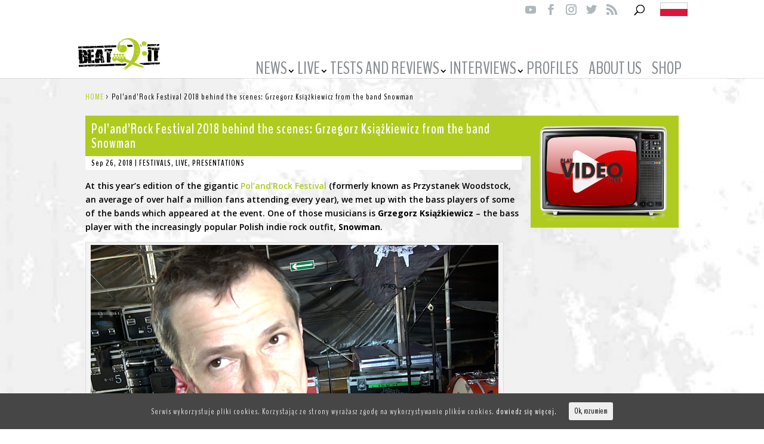

--- FILE ---
content_type: text/html; charset=UTF-8
request_url: https://bassguitar.beatit.tv/polandrock-festival-2018-behind-the-scenes-grzegorz-ksiazkiewicz-from-the-band-snowman/
body_size: 14275
content:
<!DOCTYPE html>
<!--[if IE 6]>
<html id="ie6" lang="en-US"
	prefix="og: https://ogp.me/ns#" >
<![endif]-->
<!--[if IE 7]>
<html id="ie7" lang="en-US"
	prefix="og: https://ogp.me/ns#" >
<![endif]-->
<!--[if IE 8]>
<html id="ie8" lang="en-US"
	prefix="og: https://ogp.me/ns#" >
<![endif]-->
<!--[if !(IE 6) | !(IE 7) | !(IE 8)  ]><!-->
<html lang="en-US"
	prefix="og: https://ogp.me/ns#" >
<!--<![endif]-->
<head>
	<meta charset="UTF-8" />
			
	<meta http-equiv="X-UA-Compatible" content="IE=edge">
	<link rel="pingback" href="https://bassguitar.beatit.tv/xmlrpc.php" />

		<!--[if lt IE 9]>
	<script src="https://bassguitar.beatit.tv/wp-content/themes/Divi/js/html5.js" type="text/javascript"></script>
	<![endif]-->

	<script type="text/javascript">
		document.documentElement.className = 'js';
	</script>

	<script>var et_site_url='https://bassguitar.beatit.tv';var et_post_id='21694';function et_core_page_resource_fallback(a,b){"undefined"===typeof b&&(b=a.sheet.cssRules&&0===a.sheet.cssRules.length);b&&(a.onerror=null,a.onload=null,a.href?a.href=et_site_url+"/?et_core_page_resource="+a.id+et_post_id:a.src&&(a.src=et_site_url+"/?et_core_page_resource="+a.id+et_post_id))}
</script><title>Pol&#039;and&#039;Rock 2018: Grzegorz Książkiewicz | bassguitar.beatit.tv</title>

<!-- All in One SEO Pack 3.3 by Michael Torbert of Semper Fi Web Design[1188,1319] -->
<meta name="description"  content="Bassist Grzegorz Książkiewicz from the band Snowman presents his gear at Pol&#039;and&#039;Rock Festival. For more, go to bassguitar.beatit.tv. Bass rules here!" />

<script type="application/ld+json" class="aioseop-schema">{"@context":"https://schema.org","@graph":[{"@type":"Organization","@id":"https://bassguitar.beatit.tv/#organization","url":"https://bassguitar.beatit.tv/","name":"bassguitar.beatit.tv","sameAs":[]},{"@type":"WebSite","@id":"https://bassguitar.beatit.tv/#website","url":"https://bassguitar.beatit.tv/","name":"bassguitar.beatit.tv","publisher":{"@id":"https://bassguitar.beatit.tv/#organization"}},{"@type":"WebPage","@id":"https://bassguitar.beatit.tv/polandrock-festival-2018-behind-the-scenes-grzegorz-ksiazkiewicz-from-the-band-snowman/#webpage","url":"https://bassguitar.beatit.tv/polandrock-festival-2018-behind-the-scenes-grzegorz-ksiazkiewicz-from-the-band-snowman/","inLanguage":"en-US","name":"Pol&#8217;and&#8217;Rock Festival 2018 behind the scenes: Grzegorz Ksi\u0105\u017ckiewicz from the band Snowman","isPartOf":{"@id":"https://bassguitar.beatit.tv/#website"},"image":{"@type":"ImageObject","@id":"https://bassguitar.beatit.tv/polandrock-festival-2018-behind-the-scenes-grzegorz-ksiazkiewicz-from-the-band-snowman/#primaryimage","url":"https://bassguitar.beatit.tv/wp-content/uploads/2018/09/G.-Ksi\u0105\u017ckiewicz-OW.jpg","width":1200,"height":750,"caption":"Grzegorz Ksi\u0105\u017ckiewicz"},"primaryImageOfPage":{"@id":"https://bassguitar.beatit.tv/polandrock-festival-2018-behind-the-scenes-grzegorz-ksiazkiewicz-from-the-band-snowman/#primaryimage"},"datePublished":"2018-09-26T08:45:11+00:00","dateModified":"2018-09-26T11:29:16+00:00","description":"Bassist Grzegorz Ksi\u0105\u017ckiewicz from the band Snowman presents his gear at Pol'and'Rock Festival. For more, go to bassguitar.beatit.tv. Bass rules here!"},{"@type":"Article","@id":"https://bassguitar.beatit.tv/polandrock-festival-2018-behind-the-scenes-grzegorz-ksiazkiewicz-from-the-band-snowman/#article","isPartOf":{"@id":"https://bassguitar.beatit.tv/polandrock-festival-2018-behind-the-scenes-grzegorz-ksiazkiewicz-from-the-band-snowman/#webpage"},"author":{"@id":"https://bassguitar.beatit.tv/author/beatit/#author"},"headline":"Pol&#8217;and&#8217;Rock Festival 2018 behind the scenes: Grzegorz Ksi\u0105\u017ckiewicz from the band Snowman","datePublished":"2018-09-26T08:45:11+00:00","dateModified":"2018-09-26T11:29:16+00:00","commentCount":0,"mainEntityOfPage":{"@id":"https://bassguitar.beatit.tv/polandrock-festival-2018-behind-the-scenes-grzegorz-ksiazkiewicz-from-the-band-snowman/#webpage"},"publisher":{"@id":"https://bassguitar.beatit.tv/#organization"},"articleSection":"FESTIVALS, LIVE, PRESENTATIONS, EBS, fender, Grzegorz Ksi\u0105\u017ckiewicz, Pol'and'Rock Festival, Snowman","image":{"@type":"ImageObject","@id":"https://bassguitar.beatit.tv/polandrock-festival-2018-behind-the-scenes-grzegorz-ksiazkiewicz-from-the-band-snowman/#primaryimage","url":"https://bassguitar.beatit.tv/wp-content/uploads/2018/09/G.-Ksi\u0105\u017ckiewicz-OW.jpg","width":1200,"height":750,"caption":"Grzegorz Ksi\u0105\u017ckiewicz"}},{"@type":"Person","@id":"https://bassguitar.beatit.tv/author/beatit/#author","name":"Maciej G\u0142uchowski","sameAs":[]}]}</script>
<link rel="canonical" href="https://bassguitar.beatit.tv/polandrock-festival-2018-behind-the-scenes-grzegorz-ksiazkiewicz-from-the-band-snowman/" />
<meta property="og:type" content="article" />
<meta property="og:title" content="Pol&#039;and&#039;Rock 2018: Grzegorz Książkiewicz | bassguitar.beatit.tv" />
<meta property="og:description" content="Bassist Grzegorz Książkiewicz from the band Snowman presents his gear at Pol&#039;and&#039;Rock Festival. For more, go to bassguitar.beatit.tv. Bass rules here!" />
<meta property="og:url" content="https://bassguitar.beatit.tv/polandrock-festival-2018-behind-the-scenes-grzegorz-ksiazkiewicz-from-the-band-snowman/" />
<meta property="og:site_name" content="bassguitar.beatit.tv" />
<meta property="og:image" content="https://bassguitar.beatit.tv/wp-content/uploads/2018/09/Książkiewicz-BASS-FB-EN.jpg" />
<meta property="article:published_time" content="2018-09-26T08:45:11Z" />
<meta property="article:modified_time" content="2018-09-26T11:29:16Z" />
<meta property="og:image:secure_url" content="https://bassguitar.beatit.tv/wp-content/uploads/2018/09/Książkiewicz-BASS-FB-EN.jpg" />
<meta name="twitter:card" content="summary" />
<meta name="twitter:title" content="Pol&#039;and&#039;Rock 2018: Grzegorz Książkiewicz | bassguitar.beatit.tv" />
<meta name="twitter:description" content="Bassist Grzegorz Książkiewicz from the band Snowman presents his gear at Pol&#039;and&#039;Rock Festival. For more, go to bassguitar.beatit.tv. Bass rules here!" />
<meta name="twitter:image" content="https://bassguitar.beatit.tv/wp-content/uploads/2018/09/Książkiewicz-BASS-FB-EN.jpg" />
			<script type="text/javascript" >
				window.ga=window.ga||function(){(ga.q=ga.q||[]).push(arguments)};ga.l=+new Date;
				ga('create', 'UA-125170595-1', 'auto');
				// Plugins
				ga('set', 'anonymizeIp', true);
				ga('send', 'pageview');
			</script>
			<script async src="https://www.google-analytics.com/analytics.js"></script>
			<!-- All in One SEO Pack -->
<link rel='dns-prefetch' href='//fonts.googleapis.com' />
<link rel='dns-prefetch' href='//s.w.org' />
<link rel="alternate" type="application/rss+xml" title="bassguitar.beatit.tv &raquo; Feed" href="https://bassguitar.beatit.tv/feed/" />
<link rel="alternate" type="application/rss+xml" title="bassguitar.beatit.tv &raquo; Comments Feed" href="https://bassguitar.beatit.tv/comments/feed/" />
		<script type="text/javascript">
			window._wpemojiSettings = {"baseUrl":"https:\/\/s.w.org\/images\/core\/emoji\/12.0.0-1\/72x72\/","ext":".png","svgUrl":"https:\/\/s.w.org\/images\/core\/emoji\/12.0.0-1\/svg\/","svgExt":".svg","source":{"concatemoji":"https:\/\/bassguitar.beatit.tv\/wp-includes\/js\/wp-emoji-release.min.js?ver=5.2.21"}};
			!function(e,a,t){var n,r,o,i=a.createElement("canvas"),p=i.getContext&&i.getContext("2d");function s(e,t){var a=String.fromCharCode;p.clearRect(0,0,i.width,i.height),p.fillText(a.apply(this,e),0,0);e=i.toDataURL();return p.clearRect(0,0,i.width,i.height),p.fillText(a.apply(this,t),0,0),e===i.toDataURL()}function c(e){var t=a.createElement("script");t.src=e,t.defer=t.type="text/javascript",a.getElementsByTagName("head")[0].appendChild(t)}for(o=Array("flag","emoji"),t.supports={everything:!0,everythingExceptFlag:!0},r=0;r<o.length;r++)t.supports[o[r]]=function(e){if(!p||!p.fillText)return!1;switch(p.textBaseline="top",p.font="600 32px Arial",e){case"flag":return s([55356,56826,55356,56819],[55356,56826,8203,55356,56819])?!1:!s([55356,57332,56128,56423,56128,56418,56128,56421,56128,56430,56128,56423,56128,56447],[55356,57332,8203,56128,56423,8203,56128,56418,8203,56128,56421,8203,56128,56430,8203,56128,56423,8203,56128,56447]);case"emoji":return!s([55357,56424,55356,57342,8205,55358,56605,8205,55357,56424,55356,57340],[55357,56424,55356,57342,8203,55358,56605,8203,55357,56424,55356,57340])}return!1}(o[r]),t.supports.everything=t.supports.everything&&t.supports[o[r]],"flag"!==o[r]&&(t.supports.everythingExceptFlag=t.supports.everythingExceptFlag&&t.supports[o[r]]);t.supports.everythingExceptFlag=t.supports.everythingExceptFlag&&!t.supports.flag,t.DOMReady=!1,t.readyCallback=function(){t.DOMReady=!0},t.supports.everything||(n=function(){t.readyCallback()},a.addEventListener?(a.addEventListener("DOMContentLoaded",n,!1),e.addEventListener("load",n,!1)):(e.attachEvent("onload",n),a.attachEvent("onreadystatechange",function(){"complete"===a.readyState&&t.readyCallback()})),(n=t.source||{}).concatemoji?c(n.concatemoji):n.wpemoji&&n.twemoji&&(c(n.twemoji),c(n.wpemoji)))}(window,document,window._wpemojiSettings);
		</script>
		<meta content="Divi child theme v." name="generator"/><style type="text/css">
img.wp-smiley,
img.emoji {
	display: inline !important;
	border: none !important;
	box-shadow: none !important;
	height: 1em !important;
	width: 1em !important;
	margin: 0 .07em !important;
	vertical-align: -0.1em !important;
	background: none !important;
	padding: 0 !important;
}
</style>
			<style type="text/css">
		.archive #nav-above,
					.archive #nav-below,
					.search #nav-above,
					.search #nav-below,
					.blog #nav-below, 
					.blog #nav-above, 
					.navigation.paging-navigation, 
					.navigation.pagination,
					.pagination.paging-pagination, 
					.pagination.pagination, 
					.pagination.loop-pagination, 
					.bicubic-nav-link, 
					#page-nav, 
					.camp-paging, 
					#reposter_nav-pages, 
					.unity-post-pagination, 
					.wordpost_content .nav_post_link { 
						display: none !important; 
					}
					.single-gallery .pagination.gllrpr_pagination {
						display: block !important; 
					}		</style>
	<link rel='stylesheet' id='wp-block-library-css'  href='https://bassguitar.beatit.tv/wp-includes/css/dist/block-library/style.min.css?ver=5.2.21' type='text/css' media='all' />
<link rel='stylesheet' id='crp-style-rounded-thumbs-css'  href='https://bassguitar.beatit.tv/wp-content/plugins/contextual-related-posts/css/default-style.css?ver=1.0' type='text/css' media='all' />
<style id='crp-style-rounded-thumbs-inline-css' type='text/css'>

.crp_related a {
  width: 200px;
  height: 125px;
  text-decoration: none;
}
.crp_related img {
  max-width: 200px;
  margin: auto;
}
.crp_related .crp_title {
  width: 100%;
}
                
</style>
<link rel='stylesheet' id='Total_Soft_Poll-css'  href='https://bassguitar.beatit.tv/wp-content/plugins/poll-wp/CSS/Total-Soft-Poll-Widget.css?ver=5.2.21' type='text/css' media='all' />
<link rel='stylesheet' id='fontawesome-css-css'  href='https://bassguitar.beatit.tv/wp-content/plugins/poll-wp/CSS/totalsoft.css?ver=5.2.21' type='text/css' media='all' />
<link rel='stylesheet' id='cookie-consent-style-css'  href='https://bassguitar.beatit.tv/wp-content/plugins/uk-cookie-consent/assets/css/style.css?ver=5.2.21' type='text/css' media='all' />
<link rel='stylesheet' id='et_monarch-css-css'  href='https://bassguitar.beatit.tv/wp-content/plugins/monarch/css/style.css?ver=1.4.12' type='text/css' media='all' />
<link rel='stylesheet' id='et-gf-open-sans-css'  href='https://fonts.googleapis.com/css?family=Open+Sans:400,700' type='text/css' media='all' />
<link rel='stylesheet' id='divi-style-css'  href='https://bassguitar.beatit.tv/wp-content/themes/Divi-child/style.css?ver=3.29.3' type='text/css' media='all' />
<link rel='stylesheet' id='et-builder-googlefonts-cached-css'  href='https://fonts.googleapis.com/css?family=BenchNine%3A300%2Cregular%2C700&#038;ver=5.2.21#038;subset=latin,latin-ext' type='text/css' media='all' />
<link rel='stylesheet' id='dashicons-css'  href='https://bassguitar.beatit.tv/wp-includes/css/dashicons.min.css?ver=5.2.21' type='text/css' media='all' />
<link rel='stylesheet' id='__EPYT__style-css'  href='https://bassguitar.beatit.tv/wp-content/plugins/youtube-embed-plus/styles/ytprefs.min.css?ver=13.1.2.1' type='text/css' media='all' />
<style id='__EPYT__style-inline-css' type='text/css'>

                .epyt-gallery-thumb {
                        width: 33.333%;
                }
                
</style>
<link rel='stylesheet' id='wp-paginate-css'  href='https://bassguitar.beatit.tv/wp-content/plugins/wp-paginate/css/wp-paginate.css?ver=2.0.7' type='text/css' media='screen' />
<script type='text/javascript' src='https://bassguitar.beatit.tv/wp-includes/js/jquery/jquery.js?ver=1.12.4-wp'></script>
<script type='text/javascript' src='https://bassguitar.beatit.tv/wp-includes/js/jquery/jquery-migrate.min.js?ver=1.4.1'></script>
<script type='text/javascript' src='https://bassguitar.beatit.tv/wp-includes/js/jquery/ui/core.min.js?ver=1.11.4'></script>
<script type='text/javascript'>
/* <![CDATA[ */
var object = {"ajaxurl":"https:\/\/bassguitar.beatit.tv\/wp-admin\/admin-ajax.php"};
/* ]]> */
</script>
<script type='text/javascript' src='https://bassguitar.beatit.tv/wp-content/plugins/poll-wp/JS/Total-Soft-Poll-Widget.js?ver=5.2.21'></script>
<script type='text/javascript'>
/* <![CDATA[ */
var _EPYT_ = {"ajaxurl":"https:\/\/bassguitar.beatit.tv\/wp-admin\/admin-ajax.php","security":"fac8f21c55","gallery_scrolloffset":"20","eppathtoscripts":"https:\/\/bassguitar.beatit.tv\/wp-content\/plugins\/youtube-embed-plus\/scripts\/","eppath":"https:\/\/bassguitar.beatit.tv\/wp-content\/plugins\/youtube-embed-plus\/","epresponsiveselector":"[\"iframe.__youtube_prefs_widget__\"]","epdovol":"1","version":"13.1.2.1","evselector":"iframe.__youtube_prefs__[src], iframe[src*=\"youtube.com\/embed\/\"], iframe[src*=\"youtube-nocookie.com\/embed\/\"]","ajax_compat":"","ytapi_load":"light","stopMobileBuffer":"1","vi_active":"","vi_js_posttypes":[]};
/* ]]> */
</script>
<script type='text/javascript' src='https://bassguitar.beatit.tv/wp-content/plugins/youtube-embed-plus/scripts/ytprefs.min.js?ver=13.1.2.1'></script>
<link rel='https://api.w.org/' href='https://bassguitar.beatit.tv/wp-json/' />
<link rel="EditURI" type="application/rsd+xml" title="RSD" href="https://bassguitar.beatit.tv/xmlrpc.php?rsd" />
<link rel="wlwmanifest" type="application/wlwmanifest+xml" href="https://bassguitar.beatit.tv/wp-includes/wlwmanifest.xml" /> 
<link rel='prev' title='Jimmy Haslip releases new album' href='https://bassguitar.beatit.tv/jimmy-haslip-releases-new-album/' />
<link rel='next' title='Signature model of Joey Dart in Music Man' href='https://bassguitar.beatit.tv/signature-model-of-joey-dart-in-music-man/' />
<meta name="generator" content="WordPress 5.2.21" />
<link rel='shortlink' href='https://bassguitar.beatit.tv/?p=21694' />
<link rel="alternate" type="application/json+oembed" href="https://bassguitar.beatit.tv/wp-json/oembed/1.0/embed?url=https%3A%2F%2Fbassguitar.beatit.tv%2Fpolandrock-festival-2018-behind-the-scenes-grzegorz-ksiazkiewicz-from-the-band-snowman%2F" />
<link rel="alternate" type="text/xml+oembed" href="https://bassguitar.beatit.tv/wp-json/oembed/1.0/embed?url=https%3A%2F%2Fbassguitar.beatit.tv%2Fpolandrock-festival-2018-behind-the-scenes-grzegorz-ksiazkiewicz-from-the-band-snowman%2F&#038;format=xml" />

<link rel='stylesheet' id='21476-css'  href='//bassguitar.beatit.tv/wp-content/uploads/custom-css-js/21476.css?v=9694' type='text/css' media='all' />

<link rel='stylesheet' id='21473-css'  href='//bassguitar.beatit.tv/wp-content/uploads/custom-css-js/21473.css?v=8484' type='text/css' media='all' />

<script type='text/javascript' src='//bassguitar.beatit.tv/wp-content/uploads/custom-css-js/21475.js?v=7690'></script>
<!-- start Simple Custom CSS and JS -->
<style type="text/css">
/*
* Create Mansonory styles for archive pages
*/
.search #left-area,
.archive #left-area {
    -moz-column-count: 2;
         column-count: 2;
    -moz-column-gap: 30px;
         column-gap: 30px;
}

.archive .et_pb_post > a,
.search .et_pb_post > a {
    margin: -20px -20px 10px;
    display: block;
}
 
.search #left-area .et_pb_post,
.archive #left-area .et_pb_post {
    overflow: hidden; /* fix for Firefox */
    page-break-inside: avoid;
    break-inside: avoid-column;
    width: 100%;
    padding: 19px;
    /*! border: 1px solid #d8d8d8; */
    /*! background-color: #fff; */
    word-wrap: break-word;
    display: inline-block;
}
 
.search #left-area .et_pb_post h2,
.archive #left-area .et_pb_post h2 {
    font-size: 18px;
}

.search #left-area .et_pb_post h2.entry-title a,
.archive #left-area .et_pb_post h2.entry-title a{
    min-height:56px;
    display:block;
}

.search #left-area .et_pb_post.format-link,
.search #left-area .et_pb_post.format-quote,
.search #left-area .et_pb_post.format-audio,
.archive #left-area .et_pb_post.format-link,
.archive #left-area .et_pb_post.format-quote,
.archive #left-area .et_pb_post.format-audio{
    padding: 0;
}
 
.archive .et_pb_post .et_pb_image_container,
.archive .et_pb_post .et_main_video_container,
.archive .et_pb_post .et_audio_content,
.archive .et_pb_post .et_pb_slider,
.search .et_pb_post .et_pb_image_container,
.search .et_pb_post .et_main_video_container,
.search .et_pb_post .et_audio_content,
.search .et_pb_post .et_pb_slider {
    margin: -20px -20px 10px;
}
 
.archive .et_pb_post.format-audio .et_audio_content{
    margin: 0px -38px 0px;
}
 
.archive .et_pb_post .et_pb_slider .et_pb_slide,
.search .et_pb_post .et_pb_slider .et_pb_slide {
    min-height: 180px;
}
 
.archive .pagination,
.search .pagination {
    padding: 20px 0;
}
 
/*
* Media Queries
*/
@media screen and (max-width: 980px) {
    .search #left-area,
    .archive #left-area {
        -moz-column-count: 2;
            column-count: 2;
        -moz-column-gap: 60px;
            column-gap: 60px;
    }
}
@media screen and (max-width: 767px) {
    .search #left-area,
    .archive #left-area {
        -moz-column-count: 1;
            column-count: 1;
    }
    .search .et_pb_post.format-audio .et_audio_content,
    .archive .et_pb_post.format-audio .et_audio_content{
        margin: 0;
    }
    .search #left-area .et_pb_post.format-audio .et_audio_container .mejs-controls div.mejs-time-rail,
    .archive #left-area .et_pb_post.format-audio .et_audio_container .mejs-controls div.mejs-time-rail,
    .search #left-area .et_pb_post.format-audio .et_audio_container .mejs-controls .mejs-time-rail .mejs-time-total,
    .archive #left-area .et_pb_post.format-audio .et_audio_container .mejs-controls .mejs-time-rail .mejs-time-total{
        min-width: 300px!important;
        width: 300px!important;
    }
}

/* custom */
body.category #left-area article, body.search #left-area article{background-position-y:top!important;margin-bottom:20px!important;}
body.category #left-area article h2, body.search #left-area article h2{background:transparent!important;padding:0!important;margin-bottom:10px!important;margin-top:15px!important;}
body.category #left-area article .post-meta, body.search #left-area article .post-meta{display:none;background:transparent!important;font-style: italic!important;color:#000!important;font-weight:normal!important;padding:0!important;margin-bottom:10px!important;font-size: 12px!important;line-height: 18px!important;}
body.category #left-area article .post-meta a, body.search #left-area article .post-meta a{color:#000!important;font-weight:normal!important;}
body.category .left-area-wrapper .wp-paginate, body.search  .left-area-wrapper .wp-paginate{margin-bottom: 25px;}
body.archive #left-area article, body.search #left-area article{background-position-y:top!important;margin-bottom:20px!important;}
body.archive #left-area article h2, body.search #left-area article h2{background:transparent!important;padding:0!important;margin-bottom:10px!important;margin-top:15px!important;}
body.archive #left-area article .post-meta, body.search #left-area article .post-meta{display:none;background:transparent!important;font-style: italic!important;color:#000!important;font-weight:normal!important;padding:0!important;margin-bottom:10px!important;font-size: 12px!important;line-height: 18px!important;}
body.archive #left-area article .post-meta a, body.search #left-area article .post-meta a{color:#000!important;font-weight:normal!important;}
body.archive .left-area-wrapper .wp-paginate, body.search  .left-area-wrapper .wp-paginate{margin-bottom: 25px;}																
@media screen and (min-width: 981px) {
	body.category #sidebar{margin-top:-28px!important;}
	body.archive #sidebar{margin-top:-28px!important;}												   
	body.search #sidebar{margin-top:-67px!important;}
}

body.archive .left-area-wrapper, body.category .left-area-wrapper, body.search .left-area-wrapper{float:left;width:75%;padding-right: 1.5%;}
@media screen and (max-width: 980px) {
body.archive .left-area-wrapper, body.category .left-area-wrapper, body.search .left-area-wrapper{width:100%;padding-right:0;}
}</style>
<!-- end Simple Custom CSS and JS -->
<style id="ctcc-css" type="text/css" media="screen">
				#catapult-cookie-bar {
					box-sizing: border-box;
					max-height: 0;
					opacity: 0;
					z-index: 99999;
					overflow: hidden;
					color: #ddd;
					position: fixed;
					left: 0;
					bottom: 0;
					width: 100%;
					background-color: #464646;
				}
				#catapult-cookie-bar a {
					color: #fff;
				}
				#catapult-cookie-bar .x_close span {
					background-color: ;
				}
				button#catapultCookie {
					background:;
					color: ;
					border: 0; padding: 6px 9px; border-radius: 3px;
				}
				#catapult-cookie-bar h3 {
					color: #ddd;
				}
				.has-cookie-bar #catapult-cookie-bar {
					opacity: 1;
					max-height: 999px;
					min-height: 30px;
				}</style><style type="text/css" id="et-social-custom-css">
				 
			</style><meta name="viewport" content="width=device-width, initial-scale=1.0, maximum-scale=1.0, user-scalable=0" /><!-- Facebook Pixel Code -->
<script>
!function(f,b,e,v,n,t,s)
{if(f.fbq)return;n=f.fbq=function(){n.callMethod?
n.callMethod.apply(n,arguments):n.queue.push(arguments)};
if(!f._fbq)f._fbq=n;n.push=n;n.loaded=!0;n.version='2.0';
n.queue=[];t=b.createElement(e);t.async=!0;
t.src=v;s=b.getElementsByTagName(e)[0];
s.parentNode.insertBefore(t,s)}(window,document,'script',
'https://connect.facebook.net/en_US/fbevents.js');
 fbq('init', '1493466467376430'); 
fbq('track', 'PageView');
</script>
<noscript>
 <img height="1" width="1" src="https://www.facebook.com/tr?id=1493466467376430&amp;ev=PageView%0A&amp;noscript=1">
</noscript>
<!-- End Facebook Pixel Code -->
<link href="https://fonts.googleapis.com/css?family=Open+Sans:400,400i,600,600i,700,700i" rel="stylesheet">

<script>
(function($) {
    $(document).ready(function() {
        leftarea = $('#left-area');
        pageNavi = leftarea.find('.wp-paginate');
        pageNavigation = leftarea.find('.pagination');
 
        if ( pageNavi.length ) {
            pagenav = $('#left-area .wp-paginate');
        }
        else {
            pagenav = $('#left-area .pagination');
        }
        pagenav.detach();
        leftarea.after(pagenav);
    });
})(jQuery)
</script><link rel="icon" href="https://bassguitar.beatit.tv/wp-content/uploads/2018/08/cropped-bass-ikon-32x32.jpg" sizes="32x32" />
<link rel="icon" href="https://bassguitar.beatit.tv/wp-content/uploads/2018/08/cropped-bass-ikon-192x192.jpg" sizes="192x192" />
<link rel="apple-touch-icon-precomposed" href="https://bassguitar.beatit.tv/wp-content/uploads/2018/08/cropped-bass-ikon-180x180.jpg" />
<meta name="msapplication-TileImage" content="https://bassguitar.beatit.tv/wp-content/uploads/2018/08/cropped-bass-ikon-270x270.jpg" />
<link rel="stylesheet" id="et-divi-customizer-global-cached-inline-styles" href="https://bassguitar.beatit.tv/wp-content/cache/et/global/et-divi-customizer-global-17687434731661.min.css" onerror="et_core_page_resource_fallback(this, true)" onload="et_core_page_resource_fallback(this)" /></head>
<body class="post-template-default single single-post postid-21694 single-format-standard ctcc-exclude-AF ctcc-exclude-AN ctcc-exclude-AS ctcc-exclude-NA ctcc-exclude-OC ctcc-exclude-SA et_monarch et_pb_button_helper_class et_fixed_nav et_show_nav et_cover_background et_secondary_nav_enabled et_pb_gutter osx et_pb_gutters3 et_primary_nav_dropdown_animation_fade et_secondary_nav_dropdown_animation_fade et_pb_footer_columns_2_3__1_3 et_header_style_centered et_smooth_scroll et_right_sidebar et_divi_theme et-db et_minified_js et_minified_css">
	<div id="page-container">

			<div id="top-header">
			<div class="container clearfix">
			
			
				<div id="et-secondary-menu">
				<ul class="et-social-icons">

	<li class="et-social-icon et-social-youtube">
		<a target="_blank" href="https://www.youtube.com/channel/UCYywrfE7DdPzu7lQBVuVBhA" class="icon">
			<span>Youtube</span>
		</a>
	</li>

	<li class="et-social-icon et-social-facebook">
		<a target="_blank" href="https://www.facebook.com/Beatit-Bass-Guitar-102484360391930/" class="icon">
			<span>Facebook</span>
		</a>
	</li>

	<li class="et-social-icon et-social-instagram">
		<a target="_blank" href="https://www.instagram.com/beatit_bass_guitar/" class="icon">
			<span>Instagram</span>
		</a>
	</li>

	<li class="et-social-icon et-social-twitter">
		<a target="_blank" href="https://twitter.com/BeatitG" class="icon">
			<span>Twitter</span>
		</a>
	</li>
	<li class="et-social-icon et-social-rss">
		<a target="_blank" href="https://bassguitar.beatit.tv/feed/" class="icon">
			<span>RSS</span>
		</a>
	</li>

</ul>				
								<div id="et_top_search">
					<span id="et_search_icon" style="color:#000;"></span>
				</div>
				<a id="language-icon" href="https://gitarabasowa.beatit.tv/"><img style="margin-left:25px;vertical-align: middle;" src="https://en.beatit.tv/wp-content/uploads/2017/07/pl_small.jpg"/></a>					
								
				</div> <!-- #et-secondary-menu -->

			</div> <!-- .container -->
		</div> <!-- #top-header -->
	
	
		<header id="main-header" data-height-onload="66">
			<div class="container clearfix et_menu_container">
							<div class="logo_container">
					<span class="logo_helper"></span>
					<a href="https://bassguitar.beatit.tv/">
						<img src="https://bassguitar.beatit.tv/wp-content/uploads/2018/08/bass.png" alt="bassguitar.beatit.tv" id="logo" data-height-percentage="54" />
					</a>
					
				</div>
				<div id="et-top-navigation" data-height="66" data-fixed-height="135">
											<nav id="top-menu-nav">
						<ul id="top-menu" class="nav"><li id="menu-item-21485" class="menu-item menu-item-type-taxonomy menu-item-object-category menu-item-has-children menu-item-21485"><a href="https://bassguitar.beatit.tv/category/news/">NEWS</a>
<ul class="sub-menu">
	<li id="menu-item-21518" class="menu-item menu-item-type-taxonomy menu-item-object-category menu-item-21518"><a href="https://bassguitar.beatit.tv/category/news/get-inspired/">GET INSPIRED</a></li>
	<li id="menu-item-21520" class="menu-item menu-item-type-taxonomy menu-item-object-category menu-item-21520"><a href="https://bassguitar.beatit.tv/category/news/hot-news-from-the-world-of-bass/">HOT NEWS FROM THE WORLD OF BASS</a></li>
	<li id="menu-item-21516" class="menu-item menu-item-type-taxonomy menu-item-object-category menu-item-21516"><a href="https://bassguitar.beatit.tv/category/news/concerts/">CONCERTS</a></li>
	<li id="menu-item-21514" class="menu-item menu-item-type-taxonomy menu-item-object-category menu-item-21514"><a href="https://bassguitar.beatit.tv/category/news/book-for-bass-players/">BOOKS FOR BASS PLAYERS</a></li>
	<li id="menu-item-21508" class="menu-item menu-item-type-taxonomy menu-item-object-category menu-item-21508"><a href="https://bassguitar.beatit.tv/category/news/bass-sheet-music/">BASS SHEET MUSIC</a></li>
	<li id="menu-item-21509" class="menu-item menu-item-type-taxonomy menu-item-object-category menu-item-21509"><a href="https://bassguitar.beatit.tv/category/news/bass-players/">BASS PLAYERS</a></li>
	<li id="menu-item-21519" class="menu-item menu-item-type-taxonomy menu-item-object-category menu-item-21519"><a href="https://bassguitar.beatit.tv/category/news/gossip-from-the-world-of-bass/">GOSSIP FROM THE WORLD OF BASS</a></li>
	<li id="menu-item-21505" class="menu-item menu-item-type-taxonomy menu-item-object-category menu-item-21505"><a href="https://bassguitar.beatit.tv/category/news/albums/">ALBUMS</a></li>
	<li id="menu-item-21511" class="menu-item menu-item-type-taxonomy menu-item-object-category menu-item-21511"><a href="https://bassguitar.beatit.tv/category/news/bass-software/">BASS SOFTWARE</a></li>
	<li id="menu-item-21507" class="menu-item menu-item-type-taxonomy menu-item-object-category menu-item-21507"><a href="https://bassguitar.beatit.tv/category/news/bass-gear/">BASS GEAR</a></li>
	<li id="menu-item-21515" class="menu-item menu-item-type-taxonomy menu-item-object-category menu-item-21515"><a href="https://bassguitar.beatit.tv/category/news/bulls-eye/">BULL’S EYE</a></li>
	<li id="menu-item-21510" class="menu-item menu-item-type-taxonomy menu-item-object-category menu-item-21510"><a href="https://bassguitar.beatit.tv/category/news/bass-schools/">BASS SCHOOLS</a></li>
	<li id="menu-item-21513" class="menu-item menu-item-type-taxonomy menu-item-object-category menu-item-21513"><a href="https://bassguitar.beatit.tv/category/news/blind-tests/">BLIND TESTS</a></li>
	<li id="menu-item-21517" class="menu-item menu-item-type-taxonomy menu-item-object-category menu-item-21517"><a href="https://bassguitar.beatit.tv/category/news/fair-events/">FAIR EVENTS</a></li>
	<li id="menu-item-21512" class="menu-item menu-item-type-taxonomy menu-item-object-category menu-item-21512"><a href="https://bassguitar.beatit.tv/category/news/bass-workshops/">BASS WORKSHOPS</a></li>
	<li id="menu-item-21506" class="menu-item menu-item-type-taxonomy menu-item-object-category menu-item-21506"><a href="https://bassguitar.beatit.tv/category/news/bass-events/">BASS EVENTS</a></li>
	<li id="menu-item-21521" class="menu-item menu-item-type-taxonomy menu-item-object-category menu-item-21521"><a href="https://bassguitar.beatit.tv/category/news/interviews-with-bass-players/">INTERVIEWS WITH BASS PLAYERS</a></li>
	<li id="menu-item-21522" class="menu-item menu-item-type-taxonomy menu-item-object-category menu-item-21522"><a href="https://bassguitar.beatit.tv/category/news/ratings/">RATINGS</a></li>
</ul>
</li>
<li id="menu-item-21484" class="menu-item menu-item-type-taxonomy menu-item-object-category current-post-ancestor current-menu-parent current-post-parent menu-item-has-children menu-item-21484"><a href="https://bassguitar.beatit.tv/category/live/">LIVE</a>
<ul class="sub-menu">
	<li id="menu-item-21498" class="menu-item menu-item-type-taxonomy menu-item-object-category menu-item-21498"><a href="https://bassguitar.beatit.tv/category/live/beatit-days/">BEATIT DAYS</a></li>
	<li id="menu-item-21497" class="menu-item menu-item-type-taxonomy menu-item-object-category menu-item-21497"><a href="https://bassguitar.beatit.tv/category/live/battles/">BATTLES</a></li>
	<li id="menu-item-21496" class="menu-item menu-item-type-taxonomy menu-item-object-category menu-item-21496"><a href="https://bassguitar.beatit.tv/category/live/bass-cover/">BASS COVER</a></li>
	<li id="menu-item-21500" class="menu-item menu-item-type-taxonomy menu-item-object-category current-post-ancestor current-menu-parent current-post-parent menu-item-21500"><a href="https://bassguitar.beatit.tv/category/live/festivals/">FESTIVALS</a></li>
	<li id="menu-item-21501" class="menu-item menu-item-type-taxonomy menu-item-object-category menu-item-21501"><a href="https://bassguitar.beatit.tv/category/live/grooves/">GROOVE&#8217;Y</a></li>
	<li id="menu-item-21499" class="menu-item menu-item-type-taxonomy menu-item-object-category menu-item-21499"><a href="https://bassguitar.beatit.tv/category/live/concerts-live-en/">CONCERTS</a></li>
	<li id="menu-item-21502" class="menu-item menu-item-type-taxonomy menu-item-object-category menu-item-21502"><a href="https://bassguitar.beatit.tv/category/live/lessons/">LESSONS</a></li>
	<li id="menu-item-21503" class="menu-item menu-item-type-taxonomy menu-item-object-category current-post-ancestor current-menu-parent current-post-parent menu-item-21503"><a href="https://bassguitar.beatit.tv/category/live/presentations/">PRESENTATIONS</a></li>
	<li id="menu-item-21504" class="menu-item menu-item-type-taxonomy menu-item-object-category menu-item-21504"><a href="https://bassguitar.beatit.tv/category/live/reports/">REPORTS</a></li>
	<li id="menu-item-21537" class="menu-item menu-item-type-taxonomy menu-item-object-category menu-item-21537"><a href="https://bassguitar.beatit.tv/category/live/studio/">STUDIO</a></li>
	<li id="menu-item-21538" class="menu-item menu-item-type-taxonomy menu-item-object-category menu-item-21538"><a href="https://bassguitar.beatit.tv/category/live/workshops/">WORKSHOPS</a></li>
</ul>
</li>
<li id="menu-item-21486" class="menu-item menu-item-type-taxonomy menu-item-object-category menu-item-has-children menu-item-21486"><a href="https://bassguitar.beatit.tv/category/tests-and-reviews/">TESTS AND REVIEWS</a>
<ul class="sub-menu">
	<li id="menu-item-21523" class="menu-item menu-item-type-taxonomy menu-item-object-category menu-item-21523"><a href="https://bassguitar.beatit.tv/category/tests-and-reviews/bass-accessiores/">BASS ACCESSORIES</a></li>
	<li id="menu-item-21524" class="menu-item menu-item-type-taxonomy menu-item-object-category menu-item-21524"><a href="https://bassguitar.beatit.tv/category/tests-and-reviews/bass-apps/">BASS APPS</a></li>
	<li id="menu-item-21525" class="menu-item menu-item-type-taxonomy menu-item-object-category menu-item-21525"><a href="https://bassguitar.beatit.tv/category/tests-and-reviews/bass-guitars/">BASS GUITARS</a></li>
	<li id="menu-item-21531" class="menu-item menu-item-type-taxonomy menu-item-object-category menu-item-21531"><a href="https://bassguitar.beatit.tv/category/tests-and-reviews/others/">OTHERS</a></li>
	<li id="menu-item-21541" class="menu-item menu-item-type-taxonomy menu-item-object-category menu-item-21541"><a href="https://bassguitar.beatit.tv/category/tests-and-reviews/bass-guitar-strings/">BASS GUITAR STRINGS</a></li>
	<li id="menu-item-21542" class="menu-item menu-item-type-taxonomy menu-item-object-category menu-item-21542"><a href="https://bassguitar.beatit.tv/category/tests-and-reviews/bass-amps/">BASS AMPS</a></li>
	<li id="menu-item-21529" class="menu-item menu-item-type-taxonomy menu-item-object-category menu-item-21529"><a href="https://bassguitar.beatit.tv/category/tests-and-reviews/bass-cabinets/">BASS CABINETS</a></li>
	<li id="menu-item-21527" class="menu-item menu-item-type-taxonomy menu-item-object-category menu-item-21527"><a href="https://bassguitar.beatit.tv/category/tests-and-reviews/bass-efects/">BASS EFECTS</a></li>
	<li id="menu-item-21530" class="menu-item menu-item-type-taxonomy menu-item-object-category menu-item-21530"><a href="https://bassguitar.beatit.tv/category/tests-and-reviews/music-sheets-for-bass/">MUSIC SHEETS FOR BASS</a></li>
	<li id="menu-item-21528" class="menu-item menu-item-type-taxonomy menu-item-object-category menu-item-21528"><a href="https://bassguitar.beatit.tv/category/tests-and-reviews/cables/">CABLES</a></li>
	<li id="menu-item-21532" class="menu-item menu-item-type-taxonomy menu-item-object-category menu-item-21532"><a href="https://bassguitar.beatit.tv/category/tests-and-reviews/pedal-boards/">PEDAL BOARDS</a></li>
	<li id="menu-item-21533" class="menu-item menu-item-type-taxonomy menu-item-object-category menu-item-21533"><a href="https://bassguitar.beatit.tv/category/tests-and-reviews/album-reviews/">ALBUM REVIEWS</a></li>
	<li id="menu-item-21534" class="menu-item menu-item-type-taxonomy menu-item-object-category menu-item-21534"><a href="https://bassguitar.beatit.tv/category/tests-and-reviews/bags-and-flight-cases/">BAGS AND FLIGHT CASES</a></li>
	<li id="menu-item-21536" class="menu-item menu-item-type-taxonomy menu-item-object-category menu-item-21536"><a href="https://bassguitar.beatit.tv/category/tests-and-reviews/bass-guitar-stands/">BASS GUITAR STANDS</a></li>
	<li id="menu-item-21543" class="menu-item menu-item-type-taxonomy menu-item-object-category menu-item-21543"><a href="https://bassguitar.beatit.tv/category/tests-and-reviews/bass-schools-blu-ray-dvd-books/">BASS SCHOOLS (BLU RAY, DVD, BOOKS)</a></li>
</ul>
</li>
<li id="menu-item-21487" class="menu-item menu-item-type-taxonomy menu-item-object-category menu-item-has-children menu-item-21487"><a href="https://bassguitar.beatit.tv/category/interviews/">INTERVIEWS</a>
<ul class="sub-menu">
	<li id="menu-item-21491" class="menu-item menu-item-type-taxonomy menu-item-object-category menu-item-21491"><a href="https://bassguitar.beatit.tv/category/interviews/others-interviews/">OTHERS</a></li>
	<li id="menu-item-21492" class="menu-item menu-item-type-taxonomy menu-item-object-category menu-item-21492"><a href="https://bassguitar.beatit.tv/category/interviews/polish-bass-players/">POLISH BASS PLAYERS</a></li>
	<li id="menu-item-21490" class="menu-item menu-item-type-taxonomy menu-item-object-category menu-item-21490"><a href="https://bassguitar.beatit.tv/category/interviews/music-producers-interviews/">MUSIC PRODUCERS</a></li>
	<li id="menu-item-21488" class="menu-item menu-item-type-taxonomy menu-item-object-category menu-item-21488"><a href="https://bassguitar.beatit.tv/category/interviews/gear-manufacturers-interviews/">GEAR MANUFACTURERS</a></li>
	<li id="menu-item-21493" class="menu-item menu-item-type-taxonomy menu-item-object-category menu-item-21493"><a href="https://bassguitar.beatit.tv/category/interviews/sound-engineers-interviews/">SOUND ENGINEERS</a></li>
	<li id="menu-item-21489" class="menu-item menu-item-type-taxonomy menu-item-object-category menu-item-21489"><a href="https://bassguitar.beatit.tv/category/interviews/international-bassplayers-interviews/">INTERNATIONAL BASS PLAYERS</a></li>
</ul>
</li>
<li id="menu-item-21564" class="menu-item menu-item-type-taxonomy menu-item-object-category menu-item-21564"><a href="https://bassguitar.beatit.tv/category/profiles/">PROFILES</a></li>
<li id="menu-item-21481" class="menu-item menu-item-type-post_type menu-item-object-page menu-item-21481"><a href="https://bassguitar.beatit.tv/contact/">ABOUT US</a></li>
<li id="menu-item-21482" class="menu-item menu-item-type-custom menu-item-object-custom menu-item-21482"><a href="https://shop.beatit.tv/">SHOP</a></li>
</ul>						</nav>
					
					
					
					<div id="et_mobile_nav_menu">
				<div class="mobile_nav closed">
					<span class="select_page">Select Page</span>
					<span class="mobile_menu_bar mobile_menu_bar_toggle"></span>
				</div>
			</div>					
				</div> <!-- #et-top-navigation -->
			</div> <!-- .container -->
			<div class="et_search_outer">
				<div class="container et_search_form_container">
					<form role="search" method="get" class="et-search-form" action="https://bassguitar.beatit.tv/">
					<input type="search" class="et-search-field" placeholder="Search &hellip;" value="" name="s" title="Search for:" />					</form>
					<span class="et_close_search_field"></span>
				</div>
			</div>
		</header> <!-- #main-header -->

		<div id="et-main-area">


<div id="main-content">
	<div class="container">
		<div id="content-area" class="clearfix">
			<div class="et_pb_row category-ads-section" style="padding-top:0;padding-bottom:0;width:100%;">
				<div class="et_pb_module et-waypoint et_pb_image et_pb_animation_off et_pb_image_0 et_always_center_on_mobile et-animated">
					<div id="text-19" class="et_pb_widget widget_text">			<div class="textwidget"></div>
		</div> <!-- end .et_pb_widget -->				</div>
			</div>
			<div id="left-area">
			<div class="post-breadcrumbs-wrapper">
				<!-- Breadcrumb NavXT 6.3.0 -->
<span itemscope itemtype="http://data-vocabulary.org/Breadcrumb"><a title="Go to bassguitar.beatit.tv." href="https://bassguitar.beatit.tv" itemprop="url"><span itemprop="title">HOME</span></a></span> &gt; <span itemscope itemtype="http://data-vocabulary.org/Breadcrumb"><span itemprop="title">Pol&#8217;and&#8217;Rock Festival 2018 behind the scenes: Grzegorz Książkiewicz from the band Snowman</span></span>			</div>
											<article id="post-21694" class="et_pb_post post-21694 post type-post status-publish format-standard has-post-thumbnail hentry category-festivals category-live category-presentations tag-ebs tag-fender tag-grzegorz-ksiazkiewicz tag-polandrock-festival tag-snowman">
																<div class="et_post_meta_wrapper">
							<h1 class="entry-title post-has-custom-video"><strong>Pol&#8217;and&#8217;Rock Festival 2018 behind the scenes: Grzegorz Książkiewicz from the band Snowman</strong></h1>

						<p class="post-meta"><span class="published">Sep 26, 2018</span> | <a href="https://bassguitar.beatit.tv/category/live/festivals/" rel="category tag">FESTIVALS</a>, <a href="https://bassguitar.beatit.tv/category/live/" rel="category tag">LIVE</a>, <a href="https://bassguitar.beatit.tv/category/live/presentations/" rel="category tag">PRESENTATIONS</a></p><img src="https://bassguitar.beatit.tv/wp-content/uploads/2018/09/G.-Książkiewicz-OW-1080x675.jpg" alt="Pol&#8217;and&#8217;Rock Festival 2018 behind the scenes: Grzegorz Książkiewicz from the band Snowman" class="" width='1080' height='675' />
												</div> <!-- .et_post_meta_wrapper -->
									<div id="post-tv-image-mobile-wrapper"><a href="javascript:scrollToElement('body, html','#post-tv-video-wrapper', 140)"><img src="https://en.beatit.tv/wp-content/uploads/2017/09/post_tv.jpg"/></a></div>					<div class="entry-content">
					<p>At this year&#8217;s edition of the gigantic <a href="https://polandrockfestival.pl">Pol&#8217;and&#8217;Rock Festival</a> (formerly known as Przystanek Woodstock, an average of over half a million fans attending every year), we met up with the bass players of some of the bands which appeared at the event. One of those musicians is <strong>Grzegorz Książkiewicz</strong> &#8211; the bass player with the increasingly popular Polish indie rock outfit, <strong>Snowman</strong>.</p>
<div id="attachment_21707" style="width: 1210px" class="wp-caption alignnone"><img aria-describedby="caption-attachment-21707" class="wp-image-21707 size-full" title="Pol'and'Rock Festival 2018 behind the scenes: Grzegorz Książkiewicz from the band Snowman" src="https://bassguitar.beatit.tv/wp-content/uploads/2018/09/G.-Książkiewicz-OW.jpg" alt="Grzegorz Książkiewicz - bass player with the band Snowman" width="1200" height="750" srcset="https://bassguitar.beatit.tv/wp-content/uploads/2018/09/G.-Książkiewicz-OW.jpg 1200w, https://bassguitar.beatit.tv/wp-content/uploads/2018/09/G.-Książkiewicz-OW-300x188.jpg 300w, https://bassguitar.beatit.tv/wp-content/uploads/2018/09/G.-Książkiewicz-OW-768x480.jpg 768w, https://bassguitar.beatit.tv/wp-content/uploads/2018/09/G.-Książkiewicz-OW-1024x640.jpg 1024w, https://bassguitar.beatit.tv/wp-content/uploads/2018/09/G.-Książkiewicz-OW-400x250.jpg 400w, https://bassguitar.beatit.tv/wp-content/uploads/2018/09/G.-Książkiewicz-OW-1080x675.jpg 1080w, https://bassguitar.beatit.tv/wp-content/uploads/2018/09/G.-Książkiewicz-OW-200x125.jpg 200w" sizes="(max-width: 1200px) 100vw, 1200px" /><p id="caption-attachment-21707" class="wp-caption-text">Grzegorz Książkiewicz</p></div>
<p><strong>bassguitar.beatit.tv</strong>: Why are we meeting here? What are you doing at the festival?</p>
<p><strong>Grzegorz Książkiewicz</strong>: I happen to be holding an instrument which I&#8217;m going to play tonight. I&#8217;ll use it on one of the songs. It&#8217;s an oldie but goodie &#8211; a Hohner bass guitar. It&#8217;s a very well crafted instrument. Apart from that, I&#8217;ve also got two Fender Jazz Bass American Deluxe guitars. One of them is passive, the other one active.</p>
<p>Next, we have effect pedals. I use two tuners and that works perfectly. This one is for backup, there&#8217;s batteries inside &#8217;cause you don&#8217;t always get access to electric sockets. An EBS MultiComp, a very good compressor and limiter here. There&#8217;s also a BOSS Bass Synthesizer &#8211; an old thing but very good. They&#8217;ve released the SYB-5 with modulation and an expression pedal although people generally prefer this one. I like it, too. It&#8217;s OK. This is the Swollen Pickle &#8211; just an overdrive pedal, but it&#8217;s fat, cheeky and crass. Actually, it&#8217;s used by guitarists more that bass players, but after many attempts to find something for the bass, I&#8217;ve found this one simply perfect. I like its slightly freaky character. There&#8217;s no crunch you find in metal music and I like that.</p>
<p>An Ampeg head. Usually, an SVT 3 Pro, but today it&#8217;s a Classic. I use it together with this kind of a strange set. Here, you see a 4&#215;10 cabinet with a tweeter, although my usual setup is a 10 EBS with a neodymium magnet. The other cabinet is 12&#8243; Handbox with a ferrite magnet. That&#8217;s my setup. The first cabinet weighs 10.5 kg, the other one 11.5 kg, so I simply pick them up and walk on stage.</p>
<p><strong>bassguitar.beatit.tv</strong>: That&#8217;s why we like you (laughter).</p>
<div class="et_social_inline et_social_mobile_on et_social_inline_bottom">
				<div class="et_social_networks et_social_4col et_social_slide et_social_rounded et_social_left et_social_no_animation et_social_withcounts et_social_withnetworknames et_social_outer_dark">
					
					<ul class="et_social_icons_container"><li class="et_social_facebook">
									<a href="http://www.facebook.com/sharer.php?u=https%3A%2F%2Fbassguitar.beatit.tv%2Fpolandrock-festival-2018-behind-the-scenes-grzegorz-ksiazkiewicz-from-the-band-snowman%2F&#038;t=Pol%E2%80%99and%E2%80%99Rock%20Festival%202018%20behind%20the%20scenes%3A%20Grzegorz%20Ksi%C4%85%C5%BCkiewicz%20from%20the%20band%20Snowman" class="et_social_share et_social_display_count" rel="nofollow" data-social_name="facebook" data-post_id="21694" data-social_type="share" data-location="inline"data-min_count="0">
										<i class="et_social_icon et_social_icon_facebook"></i><div class="et_social_network_label"><div class="et_social_networkname">Facebook</div></div><span class="et_social_overlay"></span>
									</a>
								</li><li class="et_social_twitter">
									<a href="http://twitter.com/share?text=Pol%E2%80%99and%E2%80%99Rock%20Festival%202018%20behind%20the%20scenes%3A%20Grzegorz%20Ksi%C4%85%C5%BCkiewicz%20from%20the%20band%20Snowman&#038;url=https%3A%2F%2Fbassguitar.beatit.tv%2Fpolandrock-festival-2018-behind-the-scenes-grzegorz-ksiazkiewicz-from-the-band-snowman%2F" class="et_social_share et_social_display_count" rel="nofollow" data-social_name="twitter" data-post_id="21694" data-social_type="share" data-location="inline"data-min_count="0">
										<i class="et_social_icon et_social_icon_twitter"></i><div class="et_social_network_label"><div class="et_social_networkname">Twitter</div></div><span class="et_social_overlay"></span>
									</a>
								</li><li class="et_social_googleplus">
									<a href="https://plus.google.com/share?url=https%3A%2F%2Fbassguitar.beatit.tv%2Fpolandrock-festival-2018-behind-the-scenes-grzegorz-ksiazkiewicz-from-the-band-snowman%2F&#038;t=Pol%E2%80%99and%E2%80%99Rock%20Festival%202018%20behind%20the%20scenes%3A%20Grzegorz%20Ksi%C4%85%C5%BCkiewicz%20from%20the%20band%20Snowman" class="et_social_share et_social_display_count" rel="nofollow" data-social_name="googleplus" data-post_id="21694" data-social_type="share" data-location="inline"data-min_count="0">
										<i class="et_social_icon et_social_icon_googleplus"></i><div class="et_social_network_label"><div class="et_social_networkname">Google+</div></div><span class="et_social_overlay"></span>
									</a>
								</li></ul>
				</div>
			</div><div id="post-tv-video-wrapper"><iframe width="1920" height="1080" src="https://www.youtube.com/embed/l0UzB5VNN7g" frameborder="0" allow="autoplay; encrypted-media" allowfullscreen></iframe></div><div class="crp_related "><h3>IT MAY INTEREST YOU</h3><ul><li><a href="https://bassguitar.beatit.tv/bass-guitar-rental/"    ><img  width="200" height="125"  src="https://bassguitar.beatit.tv/wp-content/uploads/2024/07/AdobeStock_806100201-400x250.jpeg" class="crp_thumb crp_featured" alt="Bass Guitar Rental" title="Bass Guitar Rental" /><span class="crp_title">Bass Guitar Rental</span></a></li></ul><div class="crp_clear"></div></div>					</div> <!-- .entry-content -->
										<div class="et_post_meta_wrapper">
										
					
					
					
					</div> <!-- .et_post_meta_wrapper -->
				</article> <!-- .et_pb_post -->

			<div class="navigation"></div>			</div> <!-- #left-area -->

				<div id="sidebar">
		<div id="post-tv-image-wrapper"><a href="javascript:scrollToElement('body, html','#post-tv-video-wrapper', 140)"><img src="https://bassguitar.beatit.tv/wp-content/uploads/2018/09/green2.png"/></a></div>	
		<div id="text-15" class="et_pb_widget widget_text">			<div class="textwidget"><p><!-- banery postu w sidebar --></p>
</div>
		</div> <!-- end .et_pb_widget -->		
	</div> <!-- end #sidebar -->
		</div> <!-- #content-area -->
	</div> <!-- .container -->
</div> <!-- #main-content -->


	<span class="et_pb_scroll_top et-pb-icon"></span>


			<footer id="main-footer">
				
<div class="container">
    <div id="footer-widgets" class="clearfix">
		<div class="footer-widget"><div id="text-5" class="fwidget et_pb_widget widget_text">			<div class="textwidget"><p><a href="https://sklep.beatit.tv/produkt/koszulka-beatit/"><img src="https://en.beatit.tv/wp-content/uploads/2018/03/BANER-KOSZULKA-EN-min-1.jpg" /></a></p>
<div style="color: #898989;">ADVERTISEMENT</div>
<p><a id="" href="#" target="_blank" rel="noopener noreferrer"><img src="/wp-content/uploads/2018/08/rekl-blank-700x102-min.png" /></a></p>
</div>
		</div> <!-- end .fwidget --><div id="text-6" class="fwidget et_pb_widget widget_text">			<div class="textwidget"><p><a class="footer-menu-link" href="/category/news/">NEWS</a><a class="footer-menu-link" href="/category/live/">LIVE</a><a class="footer-menu-link" href="/category/tests-and-reviews/">TESTS AND REVIEWS</a><a class="footer-menu-link" href="/category/interviews/">INTERVIEWS</a><a class="footer-menu-link" href="/category/profiles/">PROFILES</a><a class="footer-menu-link" href="/contact/">ABOUT</a><a class="footer-menu-link" href="https://sklep.beatit.tv/en/">SHOP</a></p>
<div class="menu-social-media-container"><a class="footer-menu-social-link" href="https://www.facebook.com/Beatit-Bass-Guitar-102484360391930/" target="_blank" rel="noopener noreferrer"><img src="/wp-content/uploads/2018/08/fb.svg" /></a><a class="footer-menu-social-link" href="https://www.youtube.com/channel/UCYywrfE7DdPzu7lQBVuVBhA" target="_blank" rel="noopener noreferrer"><img src="/wp-content/uploads/2018/08/yt.svg" /></a><a class="footer-menu-social-link" href="https://twitter.com/BeatitG" target="_blank" rel="noopener noreferrer"><img src="/wp-content/uploads/2018/08/tw.svg" /></a><a class="footer-menu-social-link" href="https://www.instagram.com/beatit_bass_guitar/" target="_blank" rel="noopener noreferrer"><img src="/wp-content/uploads/2018/08/inst.svg" /></a><a class="footer-menu-social-link" href="/feed/" target="_blank" rel="noopener noreferrer"><img src="/wp-content/uploads/2018/08/rss.svg" /></a></div>
<form id="freshmail-form" style="margin-bottom: 20px;" action="https://app.freshmail.com/pl/actions/subscribe/" method="post" target="_blank"><input name="subscribers_list_hash" type="hidden" value="fkdzfkybxk" /><label style="display: inline-block; color: #000; font-weight: normal; vertical-align: bottom; font-size: 42px; margin-bottom: 7px; margin-right: 15px;" for="freshmail_email">NEWSLETTER</label><input id="freshmail_email" style="height: 42px; vertical-align: top; padding: 5px 4px 2px 6px; font-size: 40px;" name="freshmail_email" type="text" placeholder="ENTER YOUR EMAIL" /><input style="border: 1px solid #fff; height: 42px; background: transparent; color: #b0cb1f; cursor: pointer; vertical-align: top; width: 30px; font-size: 60px; line-height: 42px; margin-left: 7px;" type="submit" value="&gt;" /></form>
</div>
		</div> <!-- end .fwidget --></div> <!-- end .footer-widget --><div class="footer-widget"><div id="text-7" class="fwidget et_pb_widget widget_text">			<div class="textwidget"><p><a id="" href="#" target="_blank" rel="noopener noreferrer"><img src="/wp-content/uploads/2018/08/relk-blank-320x228-min.png" /></a></p>
</div>
		</div> <!-- end .fwidget --><div id="text-8" class="fwidget et_pb_widget widget_text">			<div class="textwidget"><p style="margin-top: 9px;"><a class="footer-menu-link2" href="/contact/">CONTACT</a></p>
<p style="color: #000; font-size: 18px; text-align: right; margin-top: 24px;">BEATIT SP. Z O. O.</p>
<p style="color: #000; font-size: 18px; text-align: right;">ul. ŚWIĘTY WOJCIECH, nr 28, lok. +1/2,</p>
<p style="color: #000; font-size: 18px; text-align: right;">61-749 POZNAŃ, POLAND</p>
<p style="text-align: right; margin-top: 24px;"><a style="color: #b0cb1f; font-size: 18px; text-align: right;" href="mailto:INFO@BEATIT.TV">INFO@BEATIT.TV</a><br />
<a style="color: #000; font-size: 18px;" href="http://BASSGUITAR.BEATIT.TV">WWW.BASSGUITAR.BEATIT.TV</a></p>
<p style="color: #000; font-size: 18px; text-align: right; margin-top: 24px;">NIP 7811948400<br />
REGON 367406806</p>
<p style="color: #000; font-size: 18px; text-align: right; margin-top: 24px;">PHONE +48 606 108 931<br />
PHONE +48 691 941 725</p>
</div>
		</div> <!-- end .fwidget --></div> <!-- end .footer-widget -->    </div> <!-- #footer-widgets -->
</div>    <!-- .container -->

		
				<div id="footer-bottom">
					<div class="container clearfix">
				<div id="footer-info">&copy; BEATIT.TV</div>					</div>	<!-- .container -->
				</div>
			</footer> <!-- #main-footer -->
		</div> <!-- #et-main-area -->


	</div> <!-- #page-container -->

	    <script type="text/javascript">
        var verifyCallback = function(response) {
            alert(response);
        };
        var onloadCallback = function() {
            if ( jQuery('#woo_recaptcha_1').length ) {
                grecaptcha.render('woo_recaptcha_1', {
                  'sitekey' : '6LeIYb8UAAAAAFnjUHG_a6XxXOgnXB2i8hPtSn3Z',
                });
            }
            if ( jQuery('#woo_recaptcha_2').length ) {
                grecaptcha.render('woo_recaptcha_2', {
                  'sitekey' : '6LeIYb8UAAAAAFnjUHG_a6XxXOgnXB2i8hPtSn3Z',
                });
            }
        };
    </script>
    <script src='https://www.google.com/recaptcha/api.js?onload=onloadCallback&render=explicit' async defer></script>
	<script type="text/javascript">
			</script>
	<script type='text/javascript'>
/* <![CDATA[ */
var countVars = {"disqusShortname":"bassguitar-beatit-tv"};
/* ]]> */
</script>
<script type='text/javascript' src='https://bassguitar.beatit.tv/wp-content/plugins/disqus-comment-system/public/js/comment_count.js?ver=3.0.17'></script>
<script type='text/javascript'>
/* <![CDATA[ */
var ctcc_vars = {"expiry":"30","method":"1","version":"1"};
/* ]]> */
</script>
<script type='text/javascript' src='https://bassguitar.beatit.tv/wp-content/plugins/uk-cookie-consent/assets/js/uk-cookie-consent-js.js?ver=2.3.0'></script>
<script type='text/javascript' src='https://bassguitar.beatit.tv/wp-content/plugins/monarch/js/idle-timer.min.js?ver=1.4.12'></script>
<script type='text/javascript'>
/* <![CDATA[ */
var monarchSettings = {"ajaxurl":"https:\/\/bassguitar.beatit.tv\/wp-admin\/admin-ajax.php","pageurl":"https:\/\/bassguitar.beatit.tv\/polandrock-festival-2018-behind-the-scenes-grzegorz-ksiazkiewicz-from-the-band-snowman\/","stats_nonce":"a4ee5a0590","share_counts":"6311ba33d7","follow_counts":"de0d3ed498","total_counts":"58dd85fec5","media_single":"afa2c4be26","media_total":"3ae3c579ed","generate_all_window_nonce":"b206359fbf","no_img_message":"No images available for sharing on this page"};
/* ]]> */
</script>
<script type='text/javascript' src='https://bassguitar.beatit.tv/wp-content/plugins/monarch/js/custom.js?ver=1.4.12'></script>
<script type='text/javascript'>
/* <![CDATA[ */
var DIVI = {"item_count":"%d Item","items_count":"%d Items"};
var et_shortcodes_strings = {"previous":"Previous","next":"Next"};
var et_pb_custom = {"ajaxurl":"https:\/\/bassguitar.beatit.tv\/wp-admin\/admin-ajax.php","images_uri":"https:\/\/bassguitar.beatit.tv\/wp-content\/themes\/Divi\/images","builder_images_uri":"https:\/\/bassguitar.beatit.tv\/wp-content\/themes\/Divi\/includes\/builder\/images","et_frontend_nonce":"f437e36b6d","subscription_failed":"Please, check the fields below to make sure you entered the correct information.","et_ab_log_nonce":"58d69d5c35","fill_message":"Please, fill in the following fields:","contact_error_message":"Please, fix the following errors:","invalid":"Invalid email","captcha":"Captcha","prev":"Prev","previous":"Previous","next":"Next","wrong_captcha":"You entered the wrong number in captcha.","ignore_waypoints":"no","is_divi_theme_used":"1","widget_search_selector":".widget_search","is_ab_testing_active":"","page_id":"21694","unique_test_id":"","ab_bounce_rate":"5","is_cache_plugin_active":"no","is_shortcode_tracking":"","tinymce_uri":""};
var et_pb_box_shadow_elements = [];
/* ]]> */
</script>
<script type='text/javascript' src='https://bassguitar.beatit.tv/wp-content/themes/Divi/js/custom.min.js?ver=3.29.3'></script>
<script type='text/javascript' src='https://bassguitar.beatit.tv/wp-content/themes/Divi/core/admin/js/common.js?ver=3.29.3'></script>
<script type='text/javascript' src='https://bassguitar.beatit.tv/wp-content/plugins/youtube-embed-plus/scripts/fitvids.min.js?ver=13.1.2.1'></script>
<script type='text/javascript' src='https://bassguitar.beatit.tv/wp-includes/js/wp-embed.min.js?ver=5.2.21'></script>
<script type='text/javascript' src='https://www.google.com/recaptcha/api.js?ver=5.2.21'></script>
			
				<script type="text/javascript">
					jQuery(document).ready(function($){
												if(!catapultReadCookie("catAccCookies")){ // If the cookie has not been set then show the bar
							$("html").addClass("has-cookie-bar");
							$("html").addClass("cookie-bar-bottom-bar");
							$("html").addClass("cookie-bar-bar");
													}
																			ctccFirstPage();
											});
				</script>
			
			<div id="catapult-cookie-bar" class=""><div class="ctcc-inner "><span class="ctcc-left-side">Serwis wykorzystuje pliki cookies. Korzystając ze strony wyrażasz zgodę na wykorzystywanie plików cookies. <a class="ctcc-more-info-link" tabindex=0 target="_blank" href="https://bassguitar.beatit.tv/polandrock-festival-2018-behind-the-scenes-grzegorz-ksiazkiewicz-from-the-band-snowman/">dowiedz się więcej.</a></span><span class="ctcc-right-side"><button id="catapultCookie" tabindex=0 onclick="catapultAcceptCookies();">Ok, rozumiem</button></span></div><!-- custom wrapper class --></div><!-- #catapult-cookie-bar --></body>
</html>

--- FILE ---
content_type: text/css
request_url: https://bassguitar.beatit.tv/wp-content/themes/Divi-child/style.css?ver=3.29.3
body_size: 103
content:
/*
Theme Name: Divi child theme
Template: Divi
*/
@import url("../Divi/style.css");
/* YOUR CSS EDITS GO BELOW THIS LINE AND AND CSS RULES YOU MAKE HERE WILL OVERIDE THE MASTER DIVI THEME CSS RULES */

--- FILE ---
content_type: text/plain
request_url: https://www.google-analytics.com/j/collect?v=1&_v=j102&aip=1&a=2108654782&t=pageview&_s=1&dl=https%3A%2F%2Fbassguitar.beatit.tv%2Fpolandrock-festival-2018-behind-the-scenes-grzegorz-ksiazkiewicz-from-the-band-snowman%2F&ul=en-us%40posix&dt=Pol%27and%27Rock%202018%3A%20Grzegorz%20Ksi%C4%85%C5%BCkiewicz%20%7C%20bassguitar.beatit.tv&sr=1280x720&vp=1280x720&_u=YEBAAEABAAAAACAAI~&jid=13183742&gjid=1792494383&cid=694826178.1768878177&tid=UA-125170595-1&_gid=195577975.1768878177&_r=1&_slc=1&z=679652696
body_size: -452
content:
2,cG-BBDDW56L1M